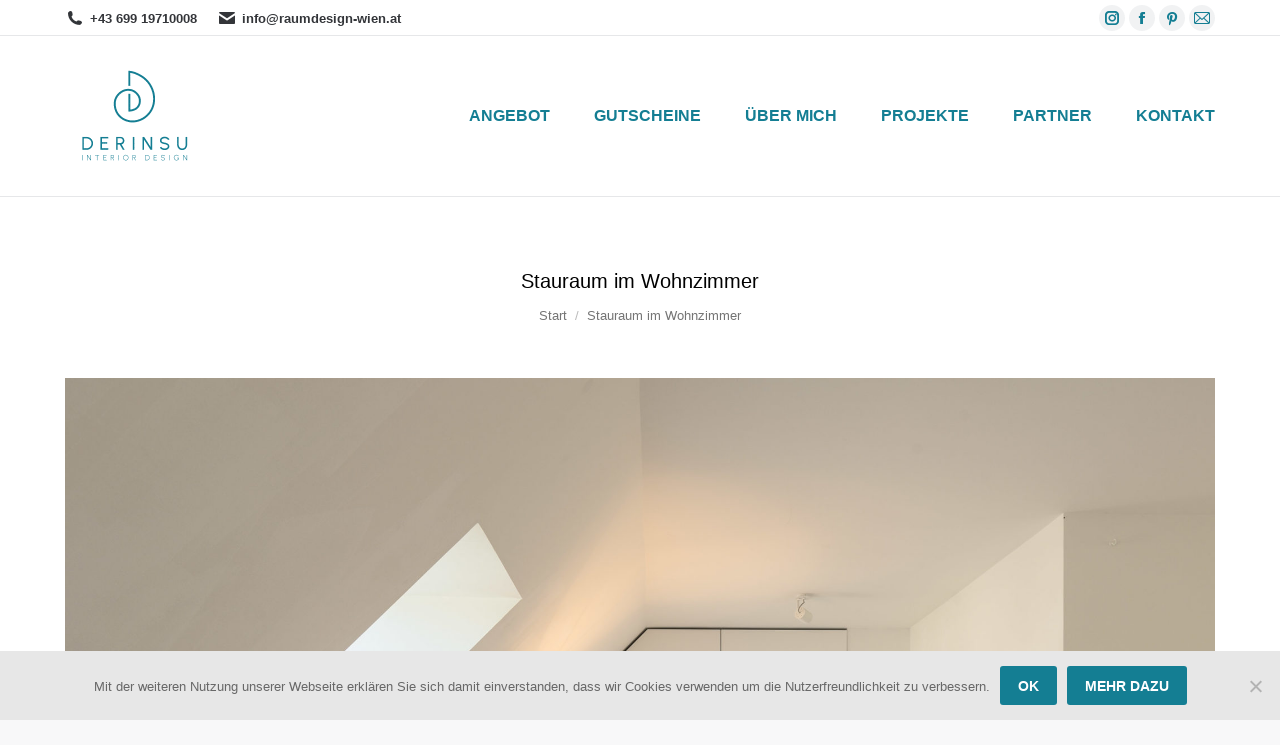

--- FILE ---
content_type: text/html; charset=UTF-8
request_url: https://raumdesign-wien.at/minimalismus-braucht-stauraum/m12_2562/
body_size: 15804
content:
<!DOCTYPE html>
<!--[if !(IE 6) | !(IE 7) | !(IE 8)  ]><!-->
<html lang="de" class="no-js">
<!--<![endif]-->
<head>
	<meta charset="UTF-8" />
				<meta name="viewport" content="width=device-width, initial-scale=1, maximum-scale=1, user-scalable=0"/>
			<meta name="theme-color" content="#147e93"/>	<link rel="profile" href="https://gmpg.org/xfn/11" />
	<!-- Facebook Pixel Code -->
<script>
!function(f,b,e,v,n,t,s)
{if(f.fbq)return;n=f.fbq=function(){n.callMethod?
n.callMethod.apply(n,arguments):n.queue.push(arguments)};
if(!f._fbq)f._fbq=n;n.push=n;n.loaded=!0;n.version='2.0';
n.queue=[];t=b.createElement(e);t.async=!0;
t.src=v;s=b.getElementsByTagName(e)[0];
s.parentNode.insertBefore(t,s)}(window,document,'script',
'https://connect.facebook.net/en_US/fbevents.js');
 fbq('init', '2001610000087097'); 
fbq('track', 'PageView');
</script>
<noscript>
 <img height="1" width="1" 
src="https://www.facebook.com/tr?id=2001610000087097&ev=PageView
&noscript=1"/>
</noscript>
<!-- End Facebook Pixel Code --><meta name='robots' content='index, follow, max-image-preview:large, max-snippet:-1, max-video-preview:-1' />

	<!-- This site is optimized with the Yoast SEO plugin v26.7 - https://yoast.com/wordpress/plugins/seo/ -->
	<title>Stauraum im Wohnzimmer - Raumdesign-Wien</title>
	<link rel="canonical" href="https://raumdesign-wien.at/minimalismus-braucht-stauraum/m12_2562/" />
	<meta property="og:locale" content="de_DE" />
	<meta property="og:type" content="article" />
	<meta property="og:title" content="Stauraum im Wohnzimmer - Raumdesign-Wien" />
	<meta property="og:description" content="Stauraum im Wohnzimmer" />
	<meta property="og:url" content="https://raumdesign-wien.at/minimalismus-braucht-stauraum/m12_2562/" />
	<meta property="og:site_name" content="Raumdesign-Wien" />
	<meta property="article:modified_time" content="2021-03-08T13:24:59+00:00" />
	<meta property="og:image" content="https://raumdesign-wien.at/minimalismus-braucht-stauraum/m12_2562" />
	<meta property="og:image:width" content="2048" />
	<meta property="og:image:height" content="1583" />
	<meta property="og:image:type" content="image/jpeg" />
	<meta name="twitter:card" content="summary_large_image" />
	<script type="application/ld+json" class="yoast-schema-graph">{"@context":"https://schema.org","@graph":[{"@type":"WebPage","@id":"https://raumdesign-wien.at/minimalismus-braucht-stauraum/m12_2562/","url":"https://raumdesign-wien.at/minimalismus-braucht-stauraum/m12_2562/","name":"Stauraum im Wohnzimmer - Raumdesign-Wien","isPartOf":{"@id":"https://raumdesign-wien.at/#website"},"primaryImageOfPage":{"@id":"https://raumdesign-wien.at/minimalismus-braucht-stauraum/m12_2562/#primaryimage"},"image":{"@id":"https://raumdesign-wien.at/minimalismus-braucht-stauraum/m12_2562/#primaryimage"},"thumbnailUrl":"https://raumdesign-wien.at/wp-content/uploads/2021/03/M12_2562.jpg","datePublished":"2021-03-08T13:24:08+00:00","dateModified":"2021-03-08T13:24:59+00:00","breadcrumb":{"@id":"https://raumdesign-wien.at/minimalismus-braucht-stauraum/m12_2562/#breadcrumb"},"inLanguage":"de","potentialAction":[{"@type":"ReadAction","target":["https://raumdesign-wien.at/minimalismus-braucht-stauraum/m12_2562/"]}]},{"@type":"ImageObject","inLanguage":"de","@id":"https://raumdesign-wien.at/minimalismus-braucht-stauraum/m12_2562/#primaryimage","url":"https://raumdesign-wien.at/wp-content/uploads/2021/03/M12_2562.jpg","contentUrl":"https://raumdesign-wien.at/wp-content/uploads/2021/03/M12_2562.jpg","width":2048,"height":1583,"caption":"Stauraum im Wohnzimmer"},{"@type":"BreadcrumbList","@id":"https://raumdesign-wien.at/minimalismus-braucht-stauraum/m12_2562/#breadcrumb","itemListElement":[{"@type":"ListItem","position":1,"name":"Home","item":"https://raumdesign-wien.at/"},{"@type":"ListItem","position":2,"name":"Minimalismus braucht Stauraum","item":"https://raumdesign-wien.at/minimalismus-braucht-stauraum/"},{"@type":"ListItem","position":3,"name":"Stauraum im Wohnzimmer"}]},{"@type":"WebSite","@id":"https://raumdesign-wien.at/#website","url":"https://raumdesign-wien.at/","name":"Raumdesign-Wien","description":"Räume zum Wohlfühlen!","publisher":{"@id":"https://raumdesign-wien.at/#/schema/person/f394664796eef3caa19e0db4c74e3d52"},"potentialAction":[{"@type":"SearchAction","target":{"@type":"EntryPoint","urlTemplate":"https://raumdesign-wien.at/?s={search_term_string}"},"query-input":{"@type":"PropertyValueSpecification","valueRequired":true,"valueName":"search_term_string"}}],"inLanguage":"de"},{"@type":["Person","Organization"],"@id":"https://raumdesign-wien.at/#/schema/person/f394664796eef3caa19e0db4c74e3d52","name":"Aylin Derinsu","image":{"@type":"ImageObject","inLanguage":"de","@id":"https://raumdesign-wien.at/#/schema/person/image/","url":"https://raumdesign-wien.at/wp-content/uploads/2021/03/M12_2562.jpg","contentUrl":"https://raumdesign-wien.at/wp-content/uploads/2021/03/M12_2562.jpg","width":2048,"height":1583,"caption":"Aylin Derinsu"},"logo":{"@id":"https://raumdesign-wien.at/#/schema/person/image/"},"sameAs":["https://raumdesign-wien.at"]}]}</script>
	<!-- / Yoast SEO plugin. -->


<link rel="alternate" type="application/rss+xml" title="Raumdesign-Wien &raquo; Feed" href="https://raumdesign-wien.at/feed/" />
<link rel="alternate" type="application/rss+xml" title="Raumdesign-Wien &raquo; Kommentar-Feed" href="https://raumdesign-wien.at/comments/feed/" />
<link rel="alternate" type="application/rss+xml" title="Raumdesign-Wien &raquo; Stauraum im Wohnzimmer-Kommentar-Feed" href="https://raumdesign-wien.at/minimalismus-braucht-stauraum/m12_2562/feed/" />
<link rel="alternate" title="oEmbed (JSON)" type="application/json+oembed" href="https://raumdesign-wien.at/wp-json/oembed/1.0/embed?url=https%3A%2F%2Fraumdesign-wien.at%2Fminimalismus-braucht-stauraum%2Fm12_2562%2F" />
<link rel="alternate" title="oEmbed (XML)" type="text/xml+oembed" href="https://raumdesign-wien.at/wp-json/oembed/1.0/embed?url=https%3A%2F%2Fraumdesign-wien.at%2Fminimalismus-braucht-stauraum%2Fm12_2562%2F&#038;format=xml" />
<style id='wp-img-auto-sizes-contain-inline-css' type='text/css'>
img:is([sizes=auto i],[sizes^="auto," i]){contain-intrinsic-size:3000px 1500px}
/*# sourceURL=wp-img-auto-sizes-contain-inline-css */
</style>
<link rel='stylesheet' id='style-css' href='https://raumdesign-wien.at/wp-content/themes/dt-the7-child/style.css?ver=14.0.2' type='text/css' media='all' />
<link rel='stylesheet' id='the7-css-vars-css' href='https://raumdesign-wien.at/wp-content/uploads/the7-css/css-vars.css?ver=17950d6feccc' type='text/css' media='all' />
<link rel='stylesheet' id='dt-custom-css' href='https://raumdesign-wien.at/wp-content/uploads/the7-css/custom.css?ver=17950d6feccc' type='text/css' media='all' />
<style id='dummy-handle-inline-css' type='text/css'>

@font-face {
    font-family: 'UrbanistBold';
    src: url('fonts/Urbanist-Bold.woff') format('woff'),
    src: url('fonts/Urbanist-Bold.woff2') format('woff2');
}

@font-face {
    font-family: 'UrbanistMedium';
    src: url('fonts/Urbanist-Medium.woff') format('woff'),
    src: url('fonts/Urbanist-Medium.woff2') format('woff2');
}

@font-face {
    font-family: 'BrandonGrotesqueLight';
    src: url('fonts/BrandonGrotesqueLight.woff') format('woff'),
    src: url('fonts/BrandonGrotesqueLight.woff2') format('woff2');
}

@font-face {
    font-family: 'BrandonGrotesqueMedium';
    src: url('fonts/BrandonGrotesqueMedium.woff') format('woff'),
    src: url('fonts/BrandonGrotesqueMedium.woff2') format('woff2');
}

* {
    font-family: 'BrandonGrotesqueLight', Arial, sans-serif;
}

h1, h2 {
    font-family: 'UrbanistBold', Arial, sans-serif;
}

h3, h4 {
    font-family: 'UrbanistMedium', Arial, sans-serif;
}
/*# sourceURL=dummy-handle-inline-css */
</style>
<link rel='stylesheet' id='cf7ic_style-css' href='https://raumdesign-wien.at/wp-content/plugins/contact-form-7-image-captcha/css/cf7ic-style.css?ver=3.3.7' type='text/css' media='all' />
<style id='wp-emoji-styles-inline-css' type='text/css'>

	img.wp-smiley, img.emoji {
		display: inline !important;
		border: none !important;
		box-shadow: none !important;
		height: 1em !important;
		width: 1em !important;
		margin: 0 0.07em !important;
		vertical-align: -0.1em !important;
		background: none !important;
		padding: 0 !important;
	}
/*# sourceURL=wp-emoji-styles-inline-css */
</style>
<link rel='stylesheet' id='wp-block-library-css' href='https://raumdesign-wien.at/wp-includes/css/dist/block-library/style.min.css?ver=c1e67d5991adfa50371988ba4f44e628' type='text/css' media='all' />
<style id='global-styles-inline-css' type='text/css'>
:root{--wp--preset--aspect-ratio--square: 1;--wp--preset--aspect-ratio--4-3: 4/3;--wp--preset--aspect-ratio--3-4: 3/4;--wp--preset--aspect-ratio--3-2: 3/2;--wp--preset--aspect-ratio--2-3: 2/3;--wp--preset--aspect-ratio--16-9: 16/9;--wp--preset--aspect-ratio--9-16: 9/16;--wp--preset--color--black: #000000;--wp--preset--color--cyan-bluish-gray: #abb8c3;--wp--preset--color--white: #FFF;--wp--preset--color--pale-pink: #f78da7;--wp--preset--color--vivid-red: #cf2e2e;--wp--preset--color--luminous-vivid-orange: #ff6900;--wp--preset--color--luminous-vivid-amber: #fcb900;--wp--preset--color--light-green-cyan: #7bdcb5;--wp--preset--color--vivid-green-cyan: #00d084;--wp--preset--color--pale-cyan-blue: #8ed1fc;--wp--preset--color--vivid-cyan-blue: #0693e3;--wp--preset--color--vivid-purple: #9b51e0;--wp--preset--color--accent: #147e93;--wp--preset--color--dark-gray: #111;--wp--preset--color--light-gray: #767676;--wp--preset--gradient--vivid-cyan-blue-to-vivid-purple: linear-gradient(135deg,rgb(6,147,227) 0%,rgb(155,81,224) 100%);--wp--preset--gradient--light-green-cyan-to-vivid-green-cyan: linear-gradient(135deg,rgb(122,220,180) 0%,rgb(0,208,130) 100%);--wp--preset--gradient--luminous-vivid-amber-to-luminous-vivid-orange: linear-gradient(135deg,rgb(252,185,0) 0%,rgb(255,105,0) 100%);--wp--preset--gradient--luminous-vivid-orange-to-vivid-red: linear-gradient(135deg,rgb(255,105,0) 0%,rgb(207,46,46) 100%);--wp--preset--gradient--very-light-gray-to-cyan-bluish-gray: linear-gradient(135deg,rgb(238,238,238) 0%,rgb(169,184,195) 100%);--wp--preset--gradient--cool-to-warm-spectrum: linear-gradient(135deg,rgb(74,234,220) 0%,rgb(151,120,209) 20%,rgb(207,42,186) 40%,rgb(238,44,130) 60%,rgb(251,105,98) 80%,rgb(254,248,76) 100%);--wp--preset--gradient--blush-light-purple: linear-gradient(135deg,rgb(255,206,236) 0%,rgb(152,150,240) 100%);--wp--preset--gradient--blush-bordeaux: linear-gradient(135deg,rgb(254,205,165) 0%,rgb(254,45,45) 50%,rgb(107,0,62) 100%);--wp--preset--gradient--luminous-dusk: linear-gradient(135deg,rgb(255,203,112) 0%,rgb(199,81,192) 50%,rgb(65,88,208) 100%);--wp--preset--gradient--pale-ocean: linear-gradient(135deg,rgb(255,245,203) 0%,rgb(182,227,212) 50%,rgb(51,167,181) 100%);--wp--preset--gradient--electric-grass: linear-gradient(135deg,rgb(202,248,128) 0%,rgb(113,206,126) 100%);--wp--preset--gradient--midnight: linear-gradient(135deg,rgb(2,3,129) 0%,rgb(40,116,252) 100%);--wp--preset--font-size--small: 13px;--wp--preset--font-size--medium: 20px;--wp--preset--font-size--large: 36px;--wp--preset--font-size--x-large: 42px;--wp--preset--spacing--20: 0.44rem;--wp--preset--spacing--30: 0.67rem;--wp--preset--spacing--40: 1rem;--wp--preset--spacing--50: 1.5rem;--wp--preset--spacing--60: 2.25rem;--wp--preset--spacing--70: 3.38rem;--wp--preset--spacing--80: 5.06rem;--wp--preset--shadow--natural: 6px 6px 9px rgba(0, 0, 0, 0.2);--wp--preset--shadow--deep: 12px 12px 50px rgba(0, 0, 0, 0.4);--wp--preset--shadow--sharp: 6px 6px 0px rgba(0, 0, 0, 0.2);--wp--preset--shadow--outlined: 6px 6px 0px -3px rgb(255, 255, 255), 6px 6px rgb(0, 0, 0);--wp--preset--shadow--crisp: 6px 6px 0px rgb(0, 0, 0);}:where(.is-layout-flex){gap: 0.5em;}:where(.is-layout-grid){gap: 0.5em;}body .is-layout-flex{display: flex;}.is-layout-flex{flex-wrap: wrap;align-items: center;}.is-layout-flex > :is(*, div){margin: 0;}body .is-layout-grid{display: grid;}.is-layout-grid > :is(*, div){margin: 0;}:where(.wp-block-columns.is-layout-flex){gap: 2em;}:where(.wp-block-columns.is-layout-grid){gap: 2em;}:where(.wp-block-post-template.is-layout-flex){gap: 1.25em;}:where(.wp-block-post-template.is-layout-grid){gap: 1.25em;}.has-black-color{color: var(--wp--preset--color--black) !important;}.has-cyan-bluish-gray-color{color: var(--wp--preset--color--cyan-bluish-gray) !important;}.has-white-color{color: var(--wp--preset--color--white) !important;}.has-pale-pink-color{color: var(--wp--preset--color--pale-pink) !important;}.has-vivid-red-color{color: var(--wp--preset--color--vivid-red) !important;}.has-luminous-vivid-orange-color{color: var(--wp--preset--color--luminous-vivid-orange) !important;}.has-luminous-vivid-amber-color{color: var(--wp--preset--color--luminous-vivid-amber) !important;}.has-light-green-cyan-color{color: var(--wp--preset--color--light-green-cyan) !important;}.has-vivid-green-cyan-color{color: var(--wp--preset--color--vivid-green-cyan) !important;}.has-pale-cyan-blue-color{color: var(--wp--preset--color--pale-cyan-blue) !important;}.has-vivid-cyan-blue-color{color: var(--wp--preset--color--vivid-cyan-blue) !important;}.has-vivid-purple-color{color: var(--wp--preset--color--vivid-purple) !important;}.has-black-background-color{background-color: var(--wp--preset--color--black) !important;}.has-cyan-bluish-gray-background-color{background-color: var(--wp--preset--color--cyan-bluish-gray) !important;}.has-white-background-color{background-color: var(--wp--preset--color--white) !important;}.has-pale-pink-background-color{background-color: var(--wp--preset--color--pale-pink) !important;}.has-vivid-red-background-color{background-color: var(--wp--preset--color--vivid-red) !important;}.has-luminous-vivid-orange-background-color{background-color: var(--wp--preset--color--luminous-vivid-orange) !important;}.has-luminous-vivid-amber-background-color{background-color: var(--wp--preset--color--luminous-vivid-amber) !important;}.has-light-green-cyan-background-color{background-color: var(--wp--preset--color--light-green-cyan) !important;}.has-vivid-green-cyan-background-color{background-color: var(--wp--preset--color--vivid-green-cyan) !important;}.has-pale-cyan-blue-background-color{background-color: var(--wp--preset--color--pale-cyan-blue) !important;}.has-vivid-cyan-blue-background-color{background-color: var(--wp--preset--color--vivid-cyan-blue) !important;}.has-vivid-purple-background-color{background-color: var(--wp--preset--color--vivid-purple) !important;}.has-black-border-color{border-color: var(--wp--preset--color--black) !important;}.has-cyan-bluish-gray-border-color{border-color: var(--wp--preset--color--cyan-bluish-gray) !important;}.has-white-border-color{border-color: var(--wp--preset--color--white) !important;}.has-pale-pink-border-color{border-color: var(--wp--preset--color--pale-pink) !important;}.has-vivid-red-border-color{border-color: var(--wp--preset--color--vivid-red) !important;}.has-luminous-vivid-orange-border-color{border-color: var(--wp--preset--color--luminous-vivid-orange) !important;}.has-luminous-vivid-amber-border-color{border-color: var(--wp--preset--color--luminous-vivid-amber) !important;}.has-light-green-cyan-border-color{border-color: var(--wp--preset--color--light-green-cyan) !important;}.has-vivid-green-cyan-border-color{border-color: var(--wp--preset--color--vivid-green-cyan) !important;}.has-pale-cyan-blue-border-color{border-color: var(--wp--preset--color--pale-cyan-blue) !important;}.has-vivid-cyan-blue-border-color{border-color: var(--wp--preset--color--vivid-cyan-blue) !important;}.has-vivid-purple-border-color{border-color: var(--wp--preset--color--vivid-purple) !important;}.has-vivid-cyan-blue-to-vivid-purple-gradient-background{background: var(--wp--preset--gradient--vivid-cyan-blue-to-vivid-purple) !important;}.has-light-green-cyan-to-vivid-green-cyan-gradient-background{background: var(--wp--preset--gradient--light-green-cyan-to-vivid-green-cyan) !important;}.has-luminous-vivid-amber-to-luminous-vivid-orange-gradient-background{background: var(--wp--preset--gradient--luminous-vivid-amber-to-luminous-vivid-orange) !important;}.has-luminous-vivid-orange-to-vivid-red-gradient-background{background: var(--wp--preset--gradient--luminous-vivid-orange-to-vivid-red) !important;}.has-very-light-gray-to-cyan-bluish-gray-gradient-background{background: var(--wp--preset--gradient--very-light-gray-to-cyan-bluish-gray) !important;}.has-cool-to-warm-spectrum-gradient-background{background: var(--wp--preset--gradient--cool-to-warm-spectrum) !important;}.has-blush-light-purple-gradient-background{background: var(--wp--preset--gradient--blush-light-purple) !important;}.has-blush-bordeaux-gradient-background{background: var(--wp--preset--gradient--blush-bordeaux) !important;}.has-luminous-dusk-gradient-background{background: var(--wp--preset--gradient--luminous-dusk) !important;}.has-pale-ocean-gradient-background{background: var(--wp--preset--gradient--pale-ocean) !important;}.has-electric-grass-gradient-background{background: var(--wp--preset--gradient--electric-grass) !important;}.has-midnight-gradient-background{background: var(--wp--preset--gradient--midnight) !important;}.has-small-font-size{font-size: var(--wp--preset--font-size--small) !important;}.has-medium-font-size{font-size: var(--wp--preset--font-size--medium) !important;}.has-large-font-size{font-size: var(--wp--preset--font-size--large) !important;}.has-x-large-font-size{font-size: var(--wp--preset--font-size--x-large) !important;}
/*# sourceURL=global-styles-inline-css */
</style>

<style id='classic-theme-styles-inline-css' type='text/css'>
/*! This file is auto-generated */
.wp-block-button__link{color:#fff;background-color:#32373c;border-radius:9999px;box-shadow:none;text-decoration:none;padding:calc(.667em + 2px) calc(1.333em + 2px);font-size:1.125em}.wp-block-file__button{background:#32373c;color:#fff;text-decoration:none}
/*# sourceURL=/wp-includes/css/classic-themes.min.css */
</style>
<link rel='stylesheet' id='cookie-notice-front-css' href='https://raumdesign-wien.at/wp-content/plugins/cookie-notice/css/front.min.css?ver=2.5.11' type='text/css' media='all' />
<link rel='stylesheet' id='the7-font-css' href='https://raumdesign-wien.at/wp-content/themes/dt-the7/fonts/icomoon-the7-font/icomoon-the7-font.min.css?ver=14.0.2' type='text/css' media='all' />
<link rel='stylesheet' id='the7-awesome-fonts-css' href='https://raumdesign-wien.at/wp-content/themes/dt-the7/fonts/FontAwesome/css/all.min.css?ver=14.0.2' type='text/css' media='all' />
<link rel='stylesheet' id='the7-awesome-fonts-back-css' href='https://raumdesign-wien.at/wp-content/themes/dt-the7/fonts/FontAwesome/back-compat.min.css?ver=14.0.2' type='text/css' media='all' />
<link rel='stylesheet' id='the7-Defaults-css' href='https://raumdesign-wien.at/wp-content/uploads/smile_fonts/Defaults/Defaults.css?ver=c1e67d5991adfa50371988ba4f44e628' type='text/css' media='all' />
<link rel='stylesheet' id='the7-icomoon-material-24x24-css' href='https://raumdesign-wien.at/wp-content/uploads/smile_fonts/icomoon-material-24x24/icomoon-material-24x24.css?ver=c1e67d5991adfa50371988ba4f44e628' type='text/css' media='all' />
<link rel='stylesheet' id='the7-icomoon-free-social-contact-16x16-css' href='https://raumdesign-wien.at/wp-content/uploads/smile_fonts/icomoon-free-social-contact-16x16/icomoon-free-social-contact-16x16.css?ver=c1e67d5991adfa50371988ba4f44e628' type='text/css' media='all' />
<link rel='stylesheet' id='dt-web-fonts-css' data-borlabs-font-blocker-href='//raumdesign-wien.at/wp-content/uploads/omgf/dt-web-fonts/dt-web-fonts.css?ver=1661341061' type='text/css' media='all' />
<link rel='stylesheet' id='dt-main-css' href='https://raumdesign-wien.at/wp-content/themes/dt-the7/css/main.min.css?ver=14.0.2' type='text/css' media='all' />
<style id='dt-main-inline-css' type='text/css'>
body #load {
  display: block;
  height: 100%;
  overflow: hidden;
  position: fixed;
  width: 100%;
  z-index: 9901;
  opacity: 1;
  visibility: visible;
  transition: all .35s ease-out;
}
.load-wrap {
  width: 100%;
  height: 100%;
  background-position: center center;
  background-repeat: no-repeat;
  text-align: center;
  display: -ms-flexbox;
  display: -ms-flex;
  display: flex;
  -ms-align-items: center;
  -ms-flex-align: center;
  align-items: center;
  -ms-flex-flow: column wrap;
  flex-flow: column wrap;
  -ms-flex-pack: center;
  -ms-justify-content: center;
  justify-content: center;
}
.load-wrap > svg {
  position: absolute;
  top: 50%;
  left: 50%;
  transform: translate(-50%,-50%);
}
#load {
  background: var(--the7-elementor-beautiful-loading-bg,#ffffff);
  --the7-beautiful-spinner-color2: var(--the7-beautiful-spinner-color,#147e93);
}

/*# sourceURL=dt-main-inline-css */
</style>
<link rel='stylesheet' id='the7-custom-scrollbar-css' href='https://raumdesign-wien.at/wp-content/themes/dt-the7/lib/custom-scrollbar/custom-scrollbar.min.css?ver=14.0.2' type='text/css' media='all' />
<link rel='stylesheet' id='the7-wpbakery-css' href='https://raumdesign-wien.at/wp-content/themes/dt-the7/css/wpbakery.min.css?ver=14.0.2' type='text/css' media='all' />
<link rel='stylesheet' id='the7-core-css' href='https://raumdesign-wien.at/wp-content/plugins/dt-the7-core/assets/css/post-type.min.css?ver=2.7.12' type='text/css' media='all' />
<link rel='stylesheet' id='dt-media-css' href='https://raumdesign-wien.at/wp-content/uploads/the7-css/media.css?ver=17950d6feccc' type='text/css' media='all' />
<link rel='stylesheet' id='the7-mega-menu-css' href='https://raumdesign-wien.at/wp-content/uploads/the7-css/mega-menu.css?ver=17950d6feccc' type='text/css' media='all' />
<link rel='stylesheet' id='the7-elements-albums-portfolio-css' href='https://raumdesign-wien.at/wp-content/uploads/the7-css/the7-elements-albums-portfolio.css?ver=17950d6feccc' type='text/css' media='all' />
<link rel='stylesheet' id='the7-elements-css' href='https://raumdesign-wien.at/wp-content/uploads/the7-css/post-type-dynamic.css?ver=17950d6feccc' type='text/css' media='all' />
<link rel='stylesheet' id='cp-animate-sign-css' href='https://raumdesign-wien.at/wp-content/plugins/convertplug/modules/assets/css/minified-animation/sign.min.css?ver=3.6.2' type='text/css' media='all' />
<link rel='stylesheet' id='cp-animate-bounce-css' href='https://raumdesign-wien.at/wp-content/plugins/convertplug/modules/assets/css/minified-animation/bounce.min.css?ver=3.6.2' type='text/css' media='all' />
<link rel='stylesheet' id='convert-plus-module-main-style-css' href='https://raumdesign-wien.at/wp-content/plugins/convertplug/modules/assets/css/cp-module-main.css?ver=3.6.2' type='text/css' media='all' />
<link rel='stylesheet' id='convert-plus-modal-style-css' href='https://raumdesign-wien.at/wp-content/plugins/convertplug/modules/modal/assets/css/modal.min.css?ver=3.6.2' type='text/css' media='all' />
<link rel='stylesheet' id='wpgdprc-front-css-css' href='https://raumdesign-wien.at/wp-content/plugins/wp-gdpr-compliance/Assets/css/front.css?ver=1706571873' type='text/css' media='all' />
<style id='wpgdprc-front-css-inline-css' type='text/css'>
:root{--wp-gdpr--bar--background-color: #000000;--wp-gdpr--bar--color: #ffffff;--wp-gdpr--button--background-color: #000000;--wp-gdpr--button--background-color--darken: #000000;--wp-gdpr--button--color: #ffffff;}
/*# sourceURL=wpgdprc-front-css-inline-css */
</style>
<script src="https://raumdesign-wien.at/wp-includes/js/jquery/jquery.min.js?ver=3.7.1" id="jquery-core-js"></script>
<script src="https://raumdesign-wien.at/wp-includes/js/jquery/jquery-migrate.min.js?ver=3.4.1" id="jquery-migrate-js"></script>
<script id="dt-above-fold-js-extra">
var dtLocal = {"themeUrl":"https://raumdesign-wien.at/wp-content/themes/dt-the7","passText":"Um diesen gesch\u00fctzten Eintrag anzusehen, geben Sie bitte das Passwort ein:","moreButtonText":{"loading":"Lade...","loadMore":"Mehr laden"},"postID":"1448","ajaxurl":"https://raumdesign-wien.at/wp-admin/admin-ajax.php","REST":{"baseUrl":"https://raumdesign-wien.at/wp-json/the7/v1","endpoints":{"sendMail":"/send-mail"}},"contactMessages":{"required":"Ein oder mehrere Daten sind Fehlerhaft. Bitte \u00fcberpr\u00fcfe die Felder!","terms":"Please accept the privacy policy.","fillTheCaptchaError":"Please, fill the captcha."},"captchaSiteKey":"","ajaxNonce":"b9bb901bc6","pageData":"","themeSettings":{"smoothScroll":"off","lazyLoading":false,"desktopHeader":{"height":100},"ToggleCaptionEnabled":"disabled","ToggleCaption":"Navigation","floatingHeader":{"showAfter":100,"showMenu":true,"height":66,"logo":{"showLogo":true,"html":"\u003Cimg class=\" preload-me\" src=\"https://raumdesign-wien.at/wp-content/uploads/2024/10/Logo_Derinsu-Design_RGB_V3-2-4_140x140.png\" srcset=\"https://raumdesign-wien.at/wp-content/uploads/2024/10/Logo_Derinsu-Design_RGB_V3-2-4_140x140.png 140w, https://raumdesign-wien.at/wp-content/uploads/2024/10/Logo_Derinsu-Design_RGB_V3-2-4_140x140.png 140w\" width=\"140\" height=\"140\"   sizes=\"140px\" alt=\"Raumdesign-Wien\" /\u003E","url":"https://raumdesign-wien.at/"}},"topLine":{"floatingTopLine":{"logo":{"showLogo":false,"html":""}}},"mobileHeader":{"firstSwitchPoint":990,"secondSwitchPoint":500,"firstSwitchPointHeight":66,"secondSwitchPointHeight":66,"mobileToggleCaptionEnabled":"disabled","mobileToggleCaption":"Menu"},"stickyMobileHeaderFirstSwitch":{"logo":{"html":"\u003Cimg class=\" preload-me\" src=\"https://raumdesign-wien.at/wp-content/uploads/2024/10/Logo_Derinsu-Design_RGB_V3-2-4_140x140.png\" srcset=\"https://raumdesign-wien.at/wp-content/uploads/2024/10/Logo_Derinsu-Design_RGB_V3-2-4_140x140.png 140w, https://raumdesign-wien.at/wp-content/uploads/2024/10/Logo_Derinsu-Design_RGB_V3-2-4_140x140.png 140w\" width=\"140\" height=\"140\"   sizes=\"140px\" alt=\"Raumdesign-Wien\" /\u003E"}},"stickyMobileHeaderSecondSwitch":{"logo":{"html":"\u003Cimg class=\" preload-me\" src=\"https://raumdesign-wien.at/wp-content/uploads/2024/10/Logo_Derinsu-Design_RGB_V3-2-4_140x140.png\" srcset=\"https://raumdesign-wien.at/wp-content/uploads/2024/10/Logo_Derinsu-Design_RGB_V3-2-4_140x140.png 140w, https://raumdesign-wien.at/wp-content/uploads/2024/10/Logo_Derinsu-Design_RGB_V3-2-4_140x140.png 140w\" width=\"140\" height=\"140\"   sizes=\"140px\" alt=\"Raumdesign-Wien\" /\u003E"}},"sidebar":{"switchPoint":990},"boxedWidth":"1280px"},"VCMobileScreenWidth":"768"};
var dtShare = {"shareButtonText":{"facebook":"Facebook","twitter":"Share on X","pinterest":"Pin it","linkedin":"Linkedin","whatsapp":"Share on Whatsapp"},"overlayOpacity":"85"};
//# sourceURL=dt-above-fold-js-extra
</script>
<script src="https://raumdesign-wien.at/wp-content/themes/dt-the7/js/above-the-fold.min.js?ver=14.0.2" id="dt-above-fold-js"></script>
<script id="wpgdprc-front-js-js-extra">
var wpgdprcFront = {"ajaxUrl":"https://raumdesign-wien.at/wp-admin/admin-ajax.php","ajaxNonce":"7923ffafba","ajaxArg":"security","pluginPrefix":"wpgdprc","blogId":"1","isMultiSite":"","locale":"de_DE","showSignUpModal":"","showFormModal":"","cookieName":"wpgdprc-consent","consentVersion":"","path":"/","prefix":"wpgdprc"};
//# sourceURL=wpgdprc-front-js-js-extra
</script>
<script src="https://raumdesign-wien.at/wp-content/plugins/wp-gdpr-compliance/Assets/js/front.min.js?ver=1706571873" id="wpgdprc-front-js-js"></script>
<script></script><link rel="https://api.w.org/" href="https://raumdesign-wien.at/wp-json/" /><link rel="alternate" title="JSON" type="application/json" href="https://raumdesign-wien.at/wp-json/wp/v2/media/1448" /><link rel="EditURI" type="application/rsd+xml" title="RSD" href="https://raumdesign-wien.at/xmlrpc.php?rsd" />

<link rel='shortlink' href='https://raumdesign-wien.at/?p=1448' />
<style>.recentcomments a{display:inline !important;padding:0 !important;margin:0 !important;}</style><meta name="generator" content="Powered by WPBakery Page Builder - drag and drop page builder for WordPress."/>
<meta name="generator" content="Powered by Slider Revolution 6.7.38 - responsive, Mobile-Friendly Slider Plugin for WordPress with comfortable drag and drop interface." />
<script type="text/javascript" id="the7-loader-script">
document.addEventListener("DOMContentLoaded", function(event) {
	var load = document.getElementById("load");
	if(!load.classList.contains('loader-removed')){
		var removeLoading = setTimeout(function() {
			load.className += " loader-removed";
		}, 300);
	}
});
</script>
		<link rel="icon" href="https://raumdesign-wien.at/wp-content/uploads/2024/10/Logo_Derinsu-Design_RGB_V3-1-4_16x16.png" type="image/png" sizes="16x16"/><link rel="icon" href="https://raumdesign-wien.at/wp-content/uploads/2024/10/Logo_Derinsu-Design_RGB_V3-1-4_32x32.png" type="image/png" sizes="32x32"/><link rel="apple-touch-icon" href="https://raumdesign-wien.at/wp-content/uploads/2024/10/Logo_Derinsu-Design_RGB_V3-1-4_60x60.png"><link rel="apple-touch-icon" sizes="76x76" href="https://raumdesign-wien.at/wp-content/uploads/2024/10/Logo_Derinsu-Design_RGB_V3-1-4_76x76.png"><link rel="apple-touch-icon" sizes="120x120" href="https://raumdesign-wien.at/wp-content/uploads/2024/10/Logo_Derinsu-Design_RGB_V3-1-4_120x120.png"><link rel="apple-touch-icon" sizes="152x152" href="https://raumdesign-wien.at/wp-content/uploads/2024/10/Logo_Derinsu-Design_RGB_V3-1-4_152x152.png"><script data-jetpack-boost="ignore">function setREVStartSize(e){
			//window.requestAnimationFrame(function() {
				window.RSIW = window.RSIW===undefined ? window.innerWidth : window.RSIW;
				window.RSIH = window.RSIH===undefined ? window.innerHeight : window.RSIH;
				try {
					var pw = document.getElementById(e.c).parentNode.offsetWidth,
						newh;
					pw = pw===0 || isNaN(pw) || (e.l=="fullwidth" || e.layout=="fullwidth") ? window.RSIW : pw;
					e.tabw = e.tabw===undefined ? 0 : parseInt(e.tabw);
					e.thumbw = e.thumbw===undefined ? 0 : parseInt(e.thumbw);
					e.tabh = e.tabh===undefined ? 0 : parseInt(e.tabh);
					e.thumbh = e.thumbh===undefined ? 0 : parseInt(e.thumbh);
					e.tabhide = e.tabhide===undefined ? 0 : parseInt(e.tabhide);
					e.thumbhide = e.thumbhide===undefined ? 0 : parseInt(e.thumbhide);
					e.mh = e.mh===undefined || e.mh=="" || e.mh==="auto" ? 0 : parseInt(e.mh,0);
					if(e.layout==="fullscreen" || e.l==="fullscreen")
						newh = Math.max(e.mh,window.RSIH);
					else{
						e.gw = Array.isArray(e.gw) ? e.gw : [e.gw];
						for (var i in e.rl) if (e.gw[i]===undefined || e.gw[i]===0) e.gw[i] = e.gw[i-1];
						e.gh = e.el===undefined || e.el==="" || (Array.isArray(e.el) && e.el.length==0)? e.gh : e.el;
						e.gh = Array.isArray(e.gh) ? e.gh : [e.gh];
						for (var i in e.rl) if (e.gh[i]===undefined || e.gh[i]===0) e.gh[i] = e.gh[i-1];
											
						var nl = new Array(e.rl.length),
							ix = 0,
							sl;
						e.tabw = e.tabhide>=pw ? 0 : e.tabw;
						e.thumbw = e.thumbhide>=pw ? 0 : e.thumbw;
						e.tabh = e.tabhide>=pw ? 0 : e.tabh;
						e.thumbh = e.thumbhide>=pw ? 0 : e.thumbh;
						for (var i in e.rl) nl[i] = e.rl[i]<window.RSIW ? 0 : e.rl[i];
						sl = nl[0];
						for (var i in nl) if (sl>nl[i] && nl[i]>0) { sl = nl[i]; ix=i;}
						var m = pw>(e.gw[ix]+e.tabw+e.thumbw) ? 1 : (pw-(e.tabw+e.thumbw)) / (e.gw[ix]);
						newh =  (e.gh[ix] * m) + (e.tabh + e.thumbh);
					}
					var el = document.getElementById(e.c);
					if (el!==null && el) el.style.height = newh+"px";
					el = document.getElementById(e.c+"_wrapper");
					if (el!==null && el) {
						el.style.height = newh+"px";
						el.style.display = "block";
					}
				} catch(e){
					console.log("Failure at Presize of Slider:" + e)
				}
			//});
		  };</script>
		<style id="wp-custom-css">
			.ifb-flip-box-section-content li a{
	color: white;
	
}		</style>
		<noscript><style> .wpb_animate_when_almost_visible { opacity: 1; }</style></noscript><style id='the7-custom-inline-css' type='text/css'>
.ifb-face.ifb-back * {
text-align: left;
}

.flip-box-wrap .ifb-back, .flip-box-wrap .ifb-front {
-webkit-transition: 1750ms !important;
transition: 1750ms !important;
}

.grecaptcha-badge {
    display: none;
}
</style>
<noscript><style id="rocket-lazyload-nojs-css">.rll-youtube-player, [data-lazy-src]{display:none !important;}</style></noscript><link rel='stylesheet' id='rs-plugin-settings-css' href='//raumdesign-wien.at/wp-content/plugins/revslider/sr6/assets/css/rs6.css?ver=6.7.38' type='text/css' media='all' />
<style id='rs-plugin-settings-inline-css' type='text/css'>
#rs-demo-id {}
/*# sourceURL=rs-plugin-settings-inline-css */
</style>
<meta name="generator" content="WP Rocket 3.18.2" data-wpr-features="wpr_lazyload_images wpr_desktop" /></head>
<body id="the7-body" class="attachment wp-singular attachment-template-default single single-attachment postid-1448 attachmentid-1448 attachment-jpeg wp-embed-responsive wp-theme-dt-the7 wp-child-theme-dt-the7-child cookies-not-set the7-core-ver-2.7.12 dt-responsive-on right-mobile-menu-close-icon ouside-menu-close-icon mobile-hamburger-close-bg-enable mobile-hamburger-close-bg-hover-enable  fade-medium-mobile-menu-close-icon fade-medium-menu-close-icon srcset-enabled btn-flat custom-btn-color custom-btn-hover-color phantom-fade phantom-line-decoration phantom-custom-logo-on floating-mobile-menu-icon top-header first-switch-logo-left first-switch-menu-right second-switch-logo-left second-switch-menu-right right-mobile-menu layzr-loading-on no-avatars popup-message-style the7-ver-14.0.2 dt-fa-compatibility wpb-js-composer js-comp-ver-8.7.2 vc_responsive">
<!-- The7 14.0.2 -->
<div data-rocket-location-hash="4c9645055ad6bbf631153f61b4fe6456" id="load" class="spinner-loader">
	<div data-rocket-location-hash="fc1ec903582e2b6046c8b83477752bd5" class="load-wrap"><style type="text/css">
    [class*="the7-spinner-animate-"]{
        animation: spinner-animation 1s cubic-bezier(1,1,1,1) infinite;
        x:46.5px;
        y:40px;
        width:7px;
        height:20px;
        fill:var(--the7-beautiful-spinner-color2);
        opacity: 0.2;
    }
    .the7-spinner-animate-2{
        animation-delay: 0.083s;
    }
    .the7-spinner-animate-3{
        animation-delay: 0.166s;
    }
    .the7-spinner-animate-4{
         animation-delay: 0.25s;
    }
    .the7-spinner-animate-5{
         animation-delay: 0.33s;
    }
    .the7-spinner-animate-6{
         animation-delay: 0.416s;
    }
    .the7-spinner-animate-7{
         animation-delay: 0.5s;
    }
    .the7-spinner-animate-8{
         animation-delay: 0.58s;
    }
    .the7-spinner-animate-9{
         animation-delay: 0.666s;
    }
    .the7-spinner-animate-10{
         animation-delay: 0.75s;
    }
    .the7-spinner-animate-11{
        animation-delay: 0.83s;
    }
    .the7-spinner-animate-12{
        animation-delay: 0.916s;
    }
    @keyframes spinner-animation{
        from {
            opacity: 1;
        }
        to{
            opacity: 0;
        }
    }
</style>
<svg width="75px" height="75px" xmlns="http://www.w3.org/2000/svg" viewBox="0 0 100 100" preserveAspectRatio="xMidYMid">
	<rect class="the7-spinner-animate-1" rx="5" ry="5" transform="rotate(0 50 50) translate(0 -30)"></rect>
	<rect class="the7-spinner-animate-2" rx="5" ry="5" transform="rotate(30 50 50) translate(0 -30)"></rect>
	<rect class="the7-spinner-animate-3" rx="5" ry="5" transform="rotate(60 50 50) translate(0 -30)"></rect>
	<rect class="the7-spinner-animate-4" rx="5" ry="5" transform="rotate(90 50 50) translate(0 -30)"></rect>
	<rect class="the7-spinner-animate-5" rx="5" ry="5" transform="rotate(120 50 50) translate(0 -30)"></rect>
	<rect class="the7-spinner-animate-6" rx="5" ry="5" transform="rotate(150 50 50) translate(0 -30)"></rect>
	<rect class="the7-spinner-animate-7" rx="5" ry="5" transform="rotate(180 50 50) translate(0 -30)"></rect>
	<rect class="the7-spinner-animate-8" rx="5" ry="5" transform="rotate(210 50 50) translate(0 -30)"></rect>
	<rect class="the7-spinner-animate-9" rx="5" ry="5" transform="rotate(240 50 50) translate(0 -30)"></rect>
	<rect class="the7-spinner-animate-10" rx="5" ry="5" transform="rotate(270 50 50) translate(0 -30)"></rect>
	<rect class="the7-spinner-animate-11" rx="5" ry="5" transform="rotate(300 50 50) translate(0 -30)"></rect>
	<rect class="the7-spinner-animate-12" rx="5" ry="5" transform="rotate(330 50 50) translate(0 -30)"></rect>
</svg></div>
</div>
<div id="page" >
	<a class="skip-link screen-reader-text" href="#content">Zum Inhalt springen</a>

<div class="masthead inline-header right widgets full-height line-decoration shadow-mobile-header-decoration small-mobile-menu-icon mobile-menu-icon-bg-on mobile-menu-icon-hover-bg-on dt-parent-menu-clickable show-sub-menu-on-hover" >

	<div data-rocket-location-hash="2f3fff6fa5e0f140c96546c2e4a7d73a" class="top-bar full-width-line">
	<div class="top-bar-bg" ></div>
	<div class="left-widgets mini-widgets"><span class="mini-contacts phone show-on-desktop in-top-bar-left in-menu-second-switch"><i class="fa-fw the7-mw-icon-phone-bold"></i>+43 699 19710008</span><span class="mini-contacts email show-on-desktop in-top-bar-left in-menu-second-switch"><i class="fa-fw the7-mw-icon-mail-bold"></i>info@raumdesign-wien.at</span></div><div class="right-widgets mini-widgets"><div class="soc-ico show-on-desktop in-top-bar-right in-menu-second-switch custom-bg disabled-border border-off hover-accent-bg hover-disabled-border  hover-border-off"><a title="Instagram page opens in new window" href="https://www.instagram.com/derinsu_design/" target="_blank" class="instagram"><span class="soc-font-icon"></span><span class="screen-reader-text">Instagram page opens in new window</span></a><a title="Facebook page opens in new window" href="https://www.facebook.com/RaumdesignWien/" target="_blank" class="facebook"><span class="soc-font-icon"></span><span class="screen-reader-text">Facebook page opens in new window</span></a><a title="Pinterest page opens in new window" href="https://www.pinterest.at/raumdesignwien/" target="_blank" class="pinterest"><span class="soc-font-icon"></span><span class="screen-reader-text">Pinterest page opens in new window</span></a><a title="E-Mail page opens in new window" href="https://raumdesign-wien.at/newsletter/" target="_blank" class="mail"><span class="soc-font-icon"></span><span class="screen-reader-text">E-Mail page opens in new window</span></a></div></div></div>

	<header data-rocket-location-hash="23fa13b45ac73272d8ee7c1585217a21" class="header-bar" role="banner">

		<div class="branding">
	<div id="site-title" class="assistive-text">Raumdesign-Wien</div>
	<div id="site-description" class="assistive-text">Räume zum Wohlfühlen!</div>
	<a class="" href="https://raumdesign-wien.at/"><img class=" preload-me" src="data:image/svg+xml,%3Csvg%20xmlns='http://www.w3.org/2000/svg'%20viewBox='0%200%20140%20140'%3E%3C/svg%3E" data-lazy-srcset="https://raumdesign-wien.at/wp-content/uploads/2024/10/Logo_Derinsu-Design_RGB_V3-2-4_140x140.png 140w, https://raumdesign-wien.at/wp-content/uploads/2024/10/Logo_Derinsu-Design_RGB_V3-2-4_140x140.png 140w" width="140" height="140"   data-lazy-sizes="140px" alt="Raumdesign-Wien" data-lazy-src="https://raumdesign-wien.at/wp-content/uploads/2024/10/Logo_Derinsu-Design_RGB_V3-2-4_140x140.png" /><noscript><img class=" preload-me" src="https://raumdesign-wien.at/wp-content/uploads/2024/10/Logo_Derinsu-Design_RGB_V3-2-4_140x140.png" srcset="https://raumdesign-wien.at/wp-content/uploads/2024/10/Logo_Derinsu-Design_RGB_V3-2-4_140x140.png 140w, https://raumdesign-wien.at/wp-content/uploads/2024/10/Logo_Derinsu-Design_RGB_V3-2-4_140x140.png 140w" width="140" height="140"   sizes="140px" alt="Raumdesign-Wien" /></noscript></a></div>

		<ul id="primary-menu" class="main-nav underline-decoration l-to-r-line outside-item-remove-margin"><li class="menu-item menu-item-type-custom menu-item-object-custom menu-item-333 first depth-0"><a href='/#!/angebot' data-level='1'><span class="menu-item-text"><span class="menu-text">ANGEBOT</span></span></a></li> <li class="menu-item menu-item-type-custom menu-item-object-custom menu-item-1652 depth-0"><a href='https://www.felizzio.com/de/derinsu/coupon' target='_blank' data-level='1'><span class="menu-item-text"><span class="menu-text">GUTSCHEINE</span></span></a></li> <li class="menu-item menu-item-type-custom menu-item-object-custom menu-item-334 depth-0"><a href='/#!/about' data-level='1'><span class="menu-item-text"><span class="menu-text">ÜBER MICH</span></span></a></li> <li class="menu-item menu-item-type-custom menu-item-object-custom menu-item-335 depth-0"><a href='/#!/projekte' data-level='1'><span class="menu-item-text"><span class="menu-text">PROJEKTE</span></span></a></li> <li class="menu-item menu-item-type-custom menu-item-object-custom menu-item-336 depth-0"><a href='/#!/partner' data-level='1'><span class="menu-item-text"><span class="menu-text">PARTNER</span></span></a></li> <li class="menu-item menu-item-type-custom menu-item-object-custom menu-item-337 last depth-0"><a href='/#!/mail' data-level='1'><span class="menu-item-text"><span class="menu-text">KONTAKT</span></span></a></li> </ul>
		
	</header>

</div>
<div data-rocket-location-hash="f243f9eb1e84b0f40eff22d2a5fb4bc3" role="navigation" aria-label="Main Menu" class="dt-mobile-header mobile-menu-show-divider">
	<div data-rocket-location-hash="ee35153a783767e4ca597c8edfdebd9e" class="dt-close-mobile-menu-icon" aria-label="Close" role="button" tabindex="0"><div class="close-line-wrap"><span class="close-line"></span><span class="close-line"></span><span class="close-line"></span></div></div>	<ul id="mobile-menu" class="mobile-main-nav">
		<li class="menu-item menu-item-type-custom menu-item-object-custom menu-item-333 first depth-0"><a href='/#!/angebot' data-level='1'><span class="menu-item-text"><span class="menu-text">ANGEBOT</span></span></a></li> <li class="menu-item menu-item-type-custom menu-item-object-custom menu-item-1652 depth-0"><a href='https://www.felizzio.com/de/derinsu/coupon' target='_blank' data-level='1'><span class="menu-item-text"><span class="menu-text">GUTSCHEINE</span></span></a></li> <li class="menu-item menu-item-type-custom menu-item-object-custom menu-item-334 depth-0"><a href='/#!/about' data-level='1'><span class="menu-item-text"><span class="menu-text">ÜBER MICH</span></span></a></li> <li class="menu-item menu-item-type-custom menu-item-object-custom menu-item-335 depth-0"><a href='/#!/projekte' data-level='1'><span class="menu-item-text"><span class="menu-text">PROJEKTE</span></span></a></li> <li class="menu-item menu-item-type-custom menu-item-object-custom menu-item-336 depth-0"><a href='/#!/partner' data-level='1'><span class="menu-item-text"><span class="menu-text">PARTNER</span></span></a></li> <li class="menu-item menu-item-type-custom menu-item-object-custom menu-item-337 last depth-0"><a href='/#!/mail' data-level='1'><span class="menu-item-text"><span class="menu-text">KONTAKT</span></span></a></li> 	</ul>
	<div class='mobile-mini-widgets-in-menu'></div>
</div>

		<div data-rocket-location-hash="c8414c79e276be234d3d0c1de5d2ba24" class="page-title title-center disabled-bg page-title-responsive-enabled">
			<div data-rocket-location-hash="39615c4568d4b8d8c286f9c51dccfb4f" class="wf-wrap">

				<div class="page-title-head hgroup"><h1 class="entry-title">Stauraum im Wohnzimmer</h1></div><div class="page-title-breadcrumbs"><div class="assistive-text">Sie befinden sich hier:</div><ol class="breadcrumbs text-small" itemscope itemtype="https://schema.org/BreadcrumbList"><li itemprop="itemListElement" itemscope itemtype="https://schema.org/ListItem"><a itemprop="item" href="https://raumdesign-wien.at/" title="Start"><span itemprop="name">Start</span></a><meta itemprop="position" content="1" /></li><li class="current" itemprop="itemListElement" itemscope itemtype="https://schema.org/ListItem"><span itemprop="name">Stauraum im Wohnzimmer</span><meta itemprop="position" content="2" /></li></ol></div>			</div>
		</div>

		

<div data-rocket-location-hash="bbb6a3c87e456e272adf4d1cd778ca4e" id="main" class="sidebar-none sidebar-divider-vertical">

	
	<div data-rocket-location-hash="82afe4e7eed85a54ab1740bfccd75d14" class="main-gradient"></div>
	<div data-rocket-location-hash="a18d64eff6b26cfbc18ec3f788fcc28b" class="wf-wrap">
	<div class="wf-container-main">

	

			<!-- Content -->
			<div id="content" class="content" role="main">

				
					
						<article id="post-1448" class="post-1448 attachment type-attachment status-inherit description-off">

							
							<a href="https://raumdesign-wien.at/wp-content/uploads/2021/03/M12_2562.jpg" class="alignnone rollover rollover-zoom dt-pswp-item layzr-bg" data-dt-img-description="Stauraum im Wohnzimmer" title="Stauraum im Wohnzimmer"><img class="preload-me lazy-load aspect" src="data:image/svg+xml,%3Csvg%20xmlns%3D&#39;http%3A%2F%2Fwww.w3.org%2F2000%2Fsvg&#39;%20viewBox%3D&#39;0%200%202048%201583&#39;%2F%3E" data-src="https://raumdesign-wien.at/wp-content/uploads/2021/03/M12_2562.jpg" data-srcset="https://raumdesign-wien.at/wp-content/uploads/2021/03/M12_2562.jpg 2048w" loading="eager" style="--ratio: 2048 / 1583" sizes="(max-width: 2048px) 100vw, 2048px" alt="Stauraum Design by Aylin Derinsu" width="2048" height="1583"  /></a><p>Minimalismus und Stauraum im Wohnzimmer by www.raumdesign-wien.at</p>
<span class="cp-load-after-post"></span><div class="single-share-box">
	<div class="share-link-description"><span class="share-link-icon"><svg version="1.1" xmlns="http://www.w3.org/2000/svg" xmlns:xlink="http://www.w3.org/1999/xlink" x="0px" y="0px" viewBox="0 0 16 16" style="enable-background:new 0 0 16 16;" xml:space="preserve"><path d="M11,2.5C11,1.1,12.1,0,13.5,0S16,1.1,16,2.5C16,3.9,14.9,5,13.5,5c-0.7,0-1.4-0.3-1.9-0.9L4.9,7.2c0.2,0.5,0.2,1,0,1.5l6.7,3.1c0.9-1,2.5-1.2,3.5-0.3s1.2,2.5,0.3,3.5s-2.5,1.2-3.5,0.3c-0.8-0.7-1.1-1.7-0.8-2.6L4.4,9.6c-0.9,1-2.5,1.2-3.5,0.3s-1.2-2.5-0.3-3.5s2.5-1.2,3.5-0.3c0.1,0.1,0.2,0.2,0.3,0.3l6.7-3.1C11,3,11,2.8,11,2.5z"/></svg></span>Teile dieses Bild</div>
	<div class="share-buttons">
		<a class="facebook" href="https://www.facebook.com/sharer.php?u=https%3A%2F%2Fraumdesign-wien.at%2Fminimalismus-braucht-stauraum%2Fm12_2562%2F&#038;t=Stauraum+im+Wohnzimmer" title="Facebook" target="_blank" ><svg xmlns="http://www.w3.org/2000/svg" width="16" height="16" fill="currentColor" class="bi bi-facebook" viewBox="0 0 16 16"><path d="M16 8.049c0-4.446-3.582-8.05-8-8.05C3.58 0-.002 3.603-.002 8.05c0 4.017 2.926 7.347 6.75 7.951v-5.625h-2.03V8.05H6.75V6.275c0-2.017 1.195-3.131 3.022-3.131.876 0 1.791.157 1.791.157v1.98h-1.009c-.993 0-1.303.621-1.303 1.258v1.51h2.218l-.354 2.326H9.25V16c3.824-.604 6.75-3.934 6.75-7.951z"/></svg><span class="soc-font-icon"></span><span class="social-text">Share on Facebook</span><span class="screen-reader-text">Share on Facebook</span></a>
<a class="twitter" href="https://twitter.com/share?url=https%3A%2F%2Fraumdesign-wien.at%2Fminimalismus-braucht-stauraum%2Fm12_2562%2F&#038;text=Stauraum+im+Wohnzimmer" title="X" target="_blank" ><svg xmlns="http://www.w3.org/2000/svg" width="16" height="16" viewBox="0 0 512 512" fill="currentColor"><path d="M389.2 48h70.6L305.6 224.2 487 464H345L233.7 318.6 106.5 464H35.8L200.7 275.5 26.8 48H172.4L272.9 180.9 389.2 48zM364.4 421.8h39.1L151.1 88h-42L364.4 421.8z"/></svg><span class="soc-font-icon"></span><span class="social-text">Share on X</span><span class="screen-reader-text">Share on X</span></a>
<a class="pinterest" href="//pinterest.com/pin/create/button/?url=https%3A%2F%2Fraumdesign-wien.at%2Fminimalismus-braucht-stauraum%2Fm12_2562%2F&#038;media=https%3A%2F%2Fraumdesign-wien.at%2Fwp-content%2Fuploads%2F2021%2F03%2FM12_2562.jpg&#038;description=Minimalismus%20und%20Stauraum%20im%20Wohnzimmer%20by%20www.raumdesign-wien.at" title="Pinterest" target="_blank"  data-pin-config="above" data-pin-do="buttonPin"><svg xmlns="http://www.w3.org/2000/svg" width="16" height="16" fill="currentColor" class="bi bi-pinterest" viewBox="0 0 16 16"><path d="M8 0a8 8 0 0 0-2.915 15.452c-.07-.633-.134-1.606.027-2.297.146-.625.938-3.977.938-3.977s-.239-.479-.239-1.187c0-1.113.645-1.943 1.448-1.943.682 0 1.012.512 1.012 1.127 0 .686-.437 1.712-.663 2.663-.188.796.4 1.446 1.185 1.446 1.422 0 2.515-1.5 2.515-3.664 0-1.915-1.377-3.254-3.342-3.254-2.276 0-3.612 1.707-3.612 3.471 0 .688.265 1.425.595 1.826a.24.24 0 0 1 .056.23c-.061.252-.196.796-.222.907-.035.146-.116.177-.268.107-1-.465-1.624-1.926-1.624-3.1 0-2.523 1.834-4.84 5.286-4.84 2.775 0 4.932 1.977 4.932 4.62 0 2.757-1.739 4.976-4.151 4.976-.811 0-1.573-.421-1.834-.919l-.498 1.902c-.181.695-.669 1.566-.995 2.097A8 8 0 1 0 8 0z"/></svg><span class="soc-font-icon"></span><span class="social-text">Pin it</span><span class="screen-reader-text">Share on Pinterest</span></a>
<a class="linkedin" href="https://www.linkedin.com/shareArticle?mini=true&#038;url=https%3A%2F%2Fraumdesign-wien.at%2Fminimalismus-braucht-stauraum%2Fm12_2562%2F&#038;title=Stauraum%20im%20Wohnzimmer&#038;summary=&#038;source=Raumdesign-Wien" title="LinkedIn" target="_blank" ><svg xmlns="http://www.w3.org/2000/svg" width="16" height="16" fill="currentColor" class="bi bi-linkedin" viewBox="0 0 16 16"><path d="M0 1.146C0 .513.526 0 1.175 0h13.65C15.474 0 16 .513 16 1.146v13.708c0 .633-.526 1.146-1.175 1.146H1.175C.526 16 0 15.487 0 14.854V1.146zm4.943 12.248V6.169H2.542v7.225h2.401zm-1.2-8.212c.837 0 1.358-.554 1.358-1.248-.015-.709-.52-1.248-1.342-1.248-.822 0-1.359.54-1.359 1.248 0 .694.521 1.248 1.327 1.248h.016zm4.908 8.212V9.359c0-.216.016-.432.08-.586.173-.431.568-.878 1.232-.878.869 0 1.216.662 1.216 1.634v3.865h2.401V9.25c0-2.22-1.184-3.252-2.764-3.252-1.274 0-1.845.7-2.165 1.193v.025h-.016a5.54 5.54 0 0 1 .016-.025V6.169h-2.4c.03.678 0 7.225 0 7.225h2.4z"/></svg><span class="soc-font-icon"></span><span class="social-text">Share on LinkedIn</span><span class="screen-reader-text">Share on LinkedIn</span></a>
<a class="whatsapp" href="https://api.whatsapp.com/send?text=Stauraum%20im%20Wohnzimmer%20-%20https%3A%2F%2Fraumdesign-wien.at%2Fminimalismus-braucht-stauraum%2Fm12_2562%2F" title="WhatsApp" target="_blank"  data-action="share/whatsapp/share"><svg xmlns="http://www.w3.org/2000/svg" width="16" height="16" fill="currentColor" class="bi bi-whatsapp" viewBox="0 0 16 16"><path d="M13.601 2.326A7.854 7.854 0 0 0 7.994 0C3.627 0 .068 3.558.064 7.926c0 1.399.366 2.76 1.057 3.965L0 16l4.204-1.102a7.933 7.933 0 0 0 3.79.965h.004c4.368 0 7.926-3.558 7.93-7.93A7.898 7.898 0 0 0 13.6 2.326zM7.994 14.521a6.573 6.573 0 0 1-3.356-.92l-.24-.144-2.494.654.666-2.433-.156-.251a6.56 6.56 0 0 1-1.007-3.505c0-3.626 2.957-6.584 6.591-6.584a6.56 6.56 0 0 1 4.66 1.931 6.557 6.557 0 0 1 1.928 4.66c-.004 3.639-2.961 6.592-6.592 6.592zm3.615-4.934c-.197-.099-1.17-.578-1.353-.646-.182-.065-.315-.099-.445.099-.133.197-.513.646-.627.775-.114.133-.232.148-.43.05-.197-.1-.836-.308-1.592-.985-.59-.525-.985-1.175-1.103-1.372-.114-.198-.011-.304.088-.403.087-.088.197-.232.296-.346.1-.114.133-.198.198-.33.065-.134.034-.248-.015-.347-.05-.099-.445-1.076-.612-1.47-.16-.389-.323-.335-.445-.34-.114-.007-.247-.007-.38-.007a.729.729 0 0 0-.529.247c-.182.198-.691.677-.691 1.654 0 .977.71 1.916.81 2.049.098.133 1.394 2.132 3.383 2.992.47.205.84.326 1.129.418.475.152.904.129 1.246.08.38-.058 1.171-.48 1.338-.943.164-.464.164-.86.114-.943-.049-.084-.182-.133-.38-.232z"/></svg><span class="soc-font-icon"></span><span class="social-text">Share on WhatsApp</span><span class="screen-reader-text">Share on WhatsApp</span></a>
	</div>
</div>

						</article>

						
					
				
			</div><!-- #content -->

			

			</div><!-- .wf-container -->
		</div><!-- .wf-wrap -->

	
	</div><!-- #main -->

	


	<!-- !Footer -->
	<footer id="footer" class="footer solid-bg"  role="contentinfo">

		
<!-- !Bottom-bar -->
<div data-rocket-location-hash="52b4d796a4bed635bec3318f0ffbdca1" id="bottom-bar" class="logo-left">
    <div class="wf-wrap">
        <div class="wf-container-bottom">

			
            <div class="wf-float-right">

				<div class="mini-nav"><ul id="bottom-menu"><li class="menu-item menu-item-type-custom menu-item-object-custom menu-item-255 first depth-0"><a href='/impressum/' data-level='1'><i class="fa icon-home"></i><span class="menu-item-text"><span class="menu-text">Impressum &#038; Disclaimer</span></span></a></li> <li class="menu-item menu-item-type-custom menu-item-object-custom menu-item-256 depth-0"><a href='/datenschutz/' data-level='1'><i class="fa icon-lock-1"></i><span class="menu-item-text"><span class="menu-text">Datenschutz</span></span></a></li> <li class="menu-item menu-item-type-custom menu-item-object-custom menu-item-257 last depth-0"><a href='/agbs/' data-level='1'><i class="fa icon-tools"></i><span class="menu-item-text"><span class="menu-text">AGB</span></span></a></li> </ul><div class="menu-select"><span class="customSelect1"><span class="customSelectInner">RECHTLICHES</span></span></div></div><div class="bottom-text-block"><p>&emsp;&emsp;&emsp;&emsp;&emsp;&emsp;&emsp;&emsp;&emsp;&emsp;&emsp;&emsp;&emsp;&emsp;&emsp;&emsp;&emsp;&emsp;&emsp;&emsp;&emsp;&emsp;&emsp;&emsp;&emsp;&emsp;&emsp;&emsp;&emsp;© Raumdesign-Wien 2022 • Alle Rechte vorbehalten.</p>
</div>
            </div>

        </div><!-- .wf-container-bottom -->
    </div><!-- .wf-wrap -->
</div><!-- #bottom-bar -->
	</footer><!-- #footer -->

<a href="#" class="scroll-top"><svg version="1.1" xmlns="http://www.w3.org/2000/svg" xmlns:xlink="http://www.w3.org/1999/xlink" x="0px" y="0px"
	 viewBox="0 0 16 16" style="enable-background:new 0 0 16 16;" xml:space="preserve">
<path d="M11.7,6.3l-3-3C8.5,3.1,8.3,3,8,3c0,0,0,0,0,0C7.7,3,7.5,3.1,7.3,3.3l-3,3c-0.4,0.4-0.4,1,0,1.4c0.4,0.4,1,0.4,1.4,0L7,6.4
	V12c0,0.6,0.4,1,1,1s1-0.4,1-1V6.4l1.3,1.3c0.4,0.4,1,0.4,1.4,0C11.9,7.5,12,7.3,12,7S11.9,6.5,11.7,6.3z"/>
</svg><span class="screen-reader-text">Go to Top</span></a>

</div><!-- #page -->


		<script>
			window.RS_MODULES = window.RS_MODULES || {};
			window.RS_MODULES.modules = window.RS_MODULES.modules || {};
			window.RS_MODULES.waiting = window.RS_MODULES.waiting || [];
			window.RS_MODULES.defered = true;
			window.RS_MODULES.moduleWaiting = window.RS_MODULES.moduleWaiting || {};
			window.RS_MODULES.type = 'compiled';
		</script>
		<script type="speculationrules">
{"prefetch":[{"source":"document","where":{"and":[{"href_matches":"/*"},{"not":{"href_matches":["/wp-*.php","/wp-admin/*","/wp-content/uploads/*","/wp-content/*","/wp-content/plugins/*","/wp-content/themes/dt-the7-child/*","/wp-content/themes/dt-the7/*","/*\\?(.+)"]}},{"not":{"selector_matches":"a[rel~=\"nofollow\"]"}},{"not":{"selector_matches":".no-prefetch, .no-prefetch a"}}]},"eagerness":"conservative"}]}
</script>
<script src="https://raumdesign-wien.at/wp-content/themes/dt-the7/js/main.min.js?ver=14.0.2" id="dt-main-js"></script>
<script id="cookie-notice-front-js-before">
var cnArgs = {"ajaxUrl":"https:\/\/raumdesign-wien.at\/wp-admin\/admin-ajax.php","nonce":"b89324c28e","hideEffect":"slide","position":"bottom","onScroll":false,"onScrollOffset":1800,"onClick":false,"cookieName":"cookie_notice_accepted","cookieTime":604800,"cookieTimeRejected":2592000,"globalCookie":false,"redirection":false,"cache":true,"revokeCookies":false,"revokeCookiesOpt":"automatic"};

//# sourceURL=cookie-notice-front-js-before
</script>
<script src="https://raumdesign-wien.at/wp-content/plugins/cookie-notice/js/front.min.js?ver=2.5.11" id="cookie-notice-front-js"></script>
<script data-jetpack-boost="ignore" src="//raumdesign-wien.at/wp-content/plugins/revslider/sr6/assets/js/rbtools.min.js?ver=6.7.38" defer async id="tp-tools-js"></script>
<script data-jetpack-boost="ignore" src="//raumdesign-wien.at/wp-content/plugins/revslider/sr6/assets/js/rs6.min.js?ver=6.7.38" defer async id="revmin-js"></script>
<script src="https://raumdesign-wien.at/wp-content/themes/dt-the7/js/legacy.min.js?ver=14.0.2" id="dt-legacy-js"></script>
<script src="https://raumdesign-wien.at/wp-includes/js/comment-reply.min.js?ver=c1e67d5991adfa50371988ba4f44e628" id="comment-reply-js" async data-wp-strategy="async" fetchpriority="low"></script>
<script src="https://raumdesign-wien.at/wp-content/themes/dt-the7/lib/jquery-mousewheel/jquery-mousewheel.min.js?ver=14.0.2" id="jquery-mousewheel-js"></script>
<script src="https://raumdesign-wien.at/wp-content/themes/dt-the7/lib/custom-scrollbar/custom-scrollbar.min.js?ver=14.0.2" id="the7-custom-scrollbar-js"></script>
<script src="https://raumdesign-wien.at/wp-content/plugins/dt-the7-core/assets/js/post-type.min.js?ver=2.7.12" id="the7-core-js"></script>
<script></script>
		<!-- Cookie Notice plugin v2.5.11 by Hu-manity.co https://hu-manity.co/ -->
		<div data-rocket-location-hash="6118d4945838b5eda3c93b5b4dea7291" id="cookie-notice" role="dialog" class="cookie-notice-hidden cookie-revoke-hidden cn-position-bottom" aria-label="Cookie Notice" style="background-color: rgba(231,231,231,1);"><div data-rocket-location-hash="c4d9ba0cd876974f6bb22ddb0501f3a8" class="cookie-notice-container" style="color: #686868"><span id="cn-notice-text" class="cn-text-container">Mit der weiteren Nutzung unserer Webseite erklären Sie sich damit einverstanden, dass wir Cookies verwenden um die Nutzerfreundlichkeit zu verbessern.</span><span id="cn-notice-buttons" class="cn-buttons-container"><button id="cn-accept-cookie" data-cookie-set="accept" class="cn-set-cookie cn-button cn-button-custom button" aria-label="OK">OK</button><button data-link-url="https://raumdesign-wien.at/datenschutz/" data-link-target="_self" id="cn-more-info" class="cn-more-info cn-button cn-button-custom button" aria-label="MEHR DAZU">MEHR DAZU</button></span><button type="button" id="cn-close-notice" data-cookie-set="accept" class="cn-close-icon" aria-label="No"></button></div>
			
		</div>
		<!-- / Cookie Notice plugin --><script>window.lazyLoadOptions=[{elements_selector:"img[data-lazy-src],.rocket-lazyload",data_src:"lazy-src",data_srcset:"lazy-srcset",data_sizes:"lazy-sizes",class_loading:"lazyloading",class_loaded:"lazyloaded",threshold:300,callback_loaded:function(element){if(element.tagName==="IFRAME"&&element.dataset.rocketLazyload=="fitvidscompatible"){if(element.classList.contains("lazyloaded")){if(typeof window.jQuery!="undefined"){if(jQuery.fn.fitVids){jQuery(element).parent().fitVids()}}}}}},{elements_selector:".rocket-lazyload",data_src:"lazy-src",data_srcset:"lazy-srcset",data_sizes:"lazy-sizes",class_loading:"lazyloading",class_loaded:"lazyloaded",threshold:300,}];window.addEventListener('LazyLoad::Initialized',function(e){var lazyLoadInstance=e.detail.instance;if(window.MutationObserver){var observer=new MutationObserver(function(mutations){var image_count=0;var iframe_count=0;var rocketlazy_count=0;mutations.forEach(function(mutation){for(var i=0;i<mutation.addedNodes.length;i++){if(typeof mutation.addedNodes[i].getElementsByTagName!=='function'){continue}
if(typeof mutation.addedNodes[i].getElementsByClassName!=='function'){continue}
images=mutation.addedNodes[i].getElementsByTagName('img');is_image=mutation.addedNodes[i].tagName=="IMG";iframes=mutation.addedNodes[i].getElementsByTagName('iframe');is_iframe=mutation.addedNodes[i].tagName=="IFRAME";rocket_lazy=mutation.addedNodes[i].getElementsByClassName('rocket-lazyload');image_count+=images.length;iframe_count+=iframes.length;rocketlazy_count+=rocket_lazy.length;if(is_image){image_count+=1}
if(is_iframe){iframe_count+=1}}});if(image_count>0||iframe_count>0||rocketlazy_count>0){lazyLoadInstance.update()}});var b=document.getElementsByTagName("body")[0];var config={childList:!0,subtree:!0};observer.observe(b,config)}},!1)</script><script data-no-minify="1" async src="https://raumdesign-wien.at/wp-content/plugins/wp-rocket/assets/js/lazyload/17.8.3/lazyload.min.js"></script>
<div data-rocket-location-hash="15f92669a055d2e87a7182660f6cf1dc" class="pswp" tabindex="-1" role="dialog" aria-hidden="true">
	<div data-rocket-location-hash="0ef1afbfff1b48512e1a547e737bf5ff" class="pswp__bg"></div>
	<div data-rocket-location-hash="5dae688196f53275e2cb42a20f62d283" class="pswp__scroll-wrap">
		<div data-rocket-location-hash="743083068fb9d0382010926614ac2d1d" class="pswp__container">
			<div class="pswp__item"></div>
			<div class="pswp__item"></div>
			<div class="pswp__item"></div>
		</div>
		<div data-rocket-location-hash="60662d2f895a9de03b69e4fa6143aeb1" class="pswp__ui pswp__ui--hidden">
			<div class="pswp__top-bar">
				<div class="pswp__counter"></div>
				<button class="pswp__button pswp__button--close" title="Close (Esc)" aria-label="Close (Esc)"></button>
				<button class="pswp__button pswp__button--share" title="Share" aria-label="Share"></button>
				<button class="pswp__button pswp__button--fs" title="Toggle fullscreen" aria-label="Toggle fullscreen"></button>
				<button class="pswp__button pswp__button--zoom" title="Zoom in/out" aria-label="Zoom in/out"></button>
				<div class="pswp__preloader">
					<div class="pswp__preloader__icn">
						<div class="pswp__preloader__cut">
							<div class="pswp__preloader__donut"></div>
						</div>
					</div>
				</div>
			</div>
			<div class="pswp__share-modal pswp__share-modal--hidden pswp__single-tap">
				<div class="pswp__share-tooltip"></div> 
			</div>
			<button class="pswp__button pswp__button--arrow--left" title="Previous (arrow left)" aria-label="Previous (arrow left)">
			</button>
			<button class="pswp__button pswp__button--arrow--right" title="Next (arrow right)" aria-label="Next (arrow right)">
			</button>
			<div class="pswp__caption">
				<div class="pswp__caption__center"></div>
			</div>
		</div>
	</div>
</div>
<script>var rocket_beacon_data = {"ajax_url":"https:\/\/raumdesign-wien.at\/wp-admin\/admin-ajax.php","nonce":"e083d22fa4","url":"https:\/\/raumdesign-wien.at\/minimalismus-braucht-stauraum\/m12_2562","is_mobile":false,"width_threshold":1600,"height_threshold":700,"delay":500,"debug":null,"status":{"atf":true,"lrc":true},"elements":"img, video, picture, p, main, div, li, svg, section, header, span","lrc_threshold":1800}</script><script data-name="wpr-wpr-beacon" src='https://raumdesign-wien.at/wp-content/plugins/wp-rocket/assets/js/wpr-beacon.min.js' async></script></body>
</html>

<!-- This website is like a Rocket, isn't it? Performance optimized by WP Rocket. Learn more: https://wp-rocket.me -->

--- FILE ---
content_type: text/css; charset=utf-8
request_url: https://raumdesign-wien.at/wp-content/uploads/the7-css/mega-menu.css?ver=17950d6feccc
body_size: 2780
content:
.main-nav > li.dt-mega-menu > a {
  position: relative;
}
.side-header .main-nav > li > a.mega-menu-img-top,
.side-header .main-nav > li > a.mega-menu-img-top_align_left,
.side-header .mini-nav li > a.mega-menu-img-top,
.side-header .mini-nav li > a.mega-menu-img-top_align_left {
  -ms-flex-flow: column wrap;
  flex-flow: column wrap;
}
.masthead:not(.sub-downwards) .main-nav .sub-nav li.hide-mega-title > a .menu-text,
.dt-mega-menu .sub-nav li.has-children:after,
.dt-mega-menu .sub-nav .dt-mega-parent:before,
.dt-mega-menu .sub-nav .dt-mega-parent:first-child:before,
.dt-mega-menu .sub-nav li:before {
  display: none;
}
.sub-downwards .sub-nav li.hide-mega-title > a {
  display: block;
}
.sub-downwards .sub-nav li.hide-mega-title > a.mega-menu-img-top,
.sub-downwards .sub-nav li.hide-mega-title > a.mega-menu-img-top_align_left {
  display: -ms-flex;
  display: flex;
  -ms-flex-flow: column wrap;
  flex-flow: column wrap;
}
.menu-subtitle {
  display: block;
  text-transform: none;
}
.menu-subtitle {
  font-family: Arial, sans-serif;
  font-style: normal;
  font-weight: normal;
}
.dt-mega-menu .sub-nav .dt-mega-parent > a span.menu-subtitle {
  font-size: 12px;
  line-height: 14px;
}
.menu-subtitle:after,
.mega-icon:after {
  display: none !important;
}
.top-header .mega-full-width > .dt-mega-menu-wrap {
  width: 100%;
}
.side-header .mega-full-width .dt-mega-menu-wrap,
.side-header .mega-auto-width .dt-mega-menu-wrap {
  top: 0;
  left: 100%;
}
.header-side-right .mega-full-width > .dt-mega-menu-wrap,
.header-side-right .mega-auto-width > .dt-mega-menu-wrap {
  top: 0;
  left: auto;
  right: 100%;
  padding-left: 0;
}
.masthead.side-header:not(.sub-downwards) .mega-full-width > .dt-mega-menu-wrap,
.masthead.side-header:not(.sub-downwards) .mega-auto-width > .dt-mega-menu-wrap {
  width: 890px;
  max-width: 890px;
}
.mega-auto-width .dt-mega-menu-wrap {
  left: 0;
  width: auto;
}
.main-nav .mega-auto-width > .dt-mega-menu-wrap {
  min-width: 240px;
}
.mega-auto-width > .dt-mega-menu-wrap.left-overflow,
.mega-full-width .dt-mega-menu-wrap.left-overflow {
  left: 0 !important;
  right: auto !important;
  margin-left: 0 !important;
}
.top-header .main-nav .dt-mega-menu-wrap {
  position: absolute;
  top: 100%;
  visibility: hidden;
  opacity: 0;
  padding: 10px;
  box-sizing: border-box;
}
.main-nav .dt-mega-menu-wrap {
  box-shadow: 0px 0px 4px rgba(0,0,0,0.2);
}
.top-header.floating-navigation-below-slider .main-nav > li > .dt-mega-menu-wrap.bottom-overflow {
  top: auto;
  bottom: 100%;
}
.dt-mega-menu-wrap.y-overflow {
  overflow-y: auto;
}
.top-header.floating-navigation-below-slider .dt-mega-menu-wrap.bottom-overflow {
  top: auto;
  bottom: 0;
}
.dt-mega-menu-wrap .sub-nav {
  position: relative;
  top: 0;
  width: auto;
  padding: 0;
  background: none;
  box-shadow: none;
}
.show-mega-menu .dt-mega-menu-wrap .sub-nav,
.sub-downwards .dt-mega-menu-wrap .sub-nav {
  visibility: visible;
  opacity: 1;
}
#page .dt-mobile-header .dt-mega-menu-wrap > .sub-nav {
  visibility: visible;
  opacity: 1;
  width: auto;
}
.main-nav .mega-full-width > .dt-mega-menu-wrap .sub-nav .sub-nav,
.main-nav .mega-full-width > .dt-mega-menu-wrap .sub-nav .sub-nav ul,
.main-nav .mega-auto-width > .dt-mega-menu-wrap .sub-nav .sub-nav,
.main-nav .mega-auto-width > .dt-mega-menu-wrap .sub-nav .sub-nav ul {
  width: auto;
}
.dt-mega-menu .dt-mega-menu-wrap {
  padding-top: 0;
  padding-bottom: 0;
  font-size: 0;
  line-height: 0;
  word-spacing: -4px;
  text-align: left;
}
.dt-mega-menu .dt-mega-menu-wrap:before,
.dt-mega-menu .dt-mega-menu-wrap:after {
  content: "";
  display: table;
  clear: both;
}
.dt-mega-menu > .dt-mega-menu-wrap {
  padding: 20px 10px 10px;
}
.dt-mega-menu .dt-mega-menu-wrap  li {
  padding-left: 0;
  padding-right: 0;
  word-spacing: normal;
}
.masthead:not(.sub-downwards) .dt-mega-menu .dt-mega-menu-wrap .dt-mega-parent {
  position: static;
  display: -ms-inline-flexbox;
  display: -ms-inline-flex;
  display: inline-flex;
  -ms-flex-flow: column wrap;
  flex-flow: column wrap;
  padding: 0 10px 0;
  box-sizing: border-box;
}
.masthead:not(.sub-downwards) .dt-mega-menu .dt-mega-menu-wrap .dt-mega-parent > .sub-nav > li:last-child {
  padding-bottom: 0;
  margin-bottom: 0;
}
.dt-mega-menu .sub-nav .dt-mega-parent:first-child {
  border-left: none;
}
.new-column > a {
  margin-left: -21px !important;
  border-radius: none;
}
.dt-mega-menu .sub-nav .dt-mega-parent:hover > a {
  border-radius: 0;
}
.dt-mega-menu .sub-nav .dt-mega-parent > a {
  width: auto;
}
.dt-mega-menu .sub-nav .dt-mega-parent.no-link > a:hover,
.no-link > a:hover {
  opacity: 1;
}
.masthead:not(.sub-downwards) .dt-mega-menu .dt-mega-parent .sub-nav,
.masthead:not(.sub-downwards) .dt-mega-menu .dt-mega-parent .sub-nav.right-overflow {
  position: relative;
  left: auto !important;
  top: auto;
  max-width: 100%;
  padding: 0;
  background: none;
  box-shadow: none;
}
.rtl .masthead:not(.sub-downwards) .dt-mega-menu .dt-mega-parent .sub-nav,
.rtl .masthead:not(.sub-downwards) .dt-mega-menu .dt-mega-parent .sub-nav.right-overflow {
  right: auto;
  left: auto !important;
}
.dt-mega-menu.dt-hovered .sub-nav .sub-nav,
.show-mega-menu.dt-mega-menu .sub-nav .sub-nav {
  visibility: visible !important;
  opacity: 1 !important;
}
.dt-mega-parent .sub-nav > li {
  margin-bottom: 2px;
}
.side-header .main-nav .new-column {
  display: none;
}
.top-header .sub-nav > li.dt-mega-parent > a {
  margin: 0;
}
.top-header .sub-nav > li.dt-mega-parent > a.mega-menu-img-top {
  text-align: center;
}
.top-header .sub-nav > li.dt-mega-parent.empty-title > a,
.sub-sideways .sub-nav > li.dt-mega-parent.empty-title > a {
  padding: 0;
}
.menu-item .dt-mega-menu-wrap > .sub-nav {
  transition: opacity 200ms ease;
}
.menu-item.show-mega-menu-content .dt-mega-menu-wrap > .sub-nav {
  visibility: visible;
  opacity: 1;
}
.dt-mega-menu-wrap > .sub-nav {
  display: -ms-flexbox;
  display: -ms-flex;
  display: flex;
  -ms-flex-flow: row wrap;
  flex-flow: row wrap;
}
.dt-mega-parent .sub-nav .sub-nav {
  margin-left: 20px;
}
.sub-downwards.side-header .main-nav .sub-nav li.dt-mega-parent .sub-nav {
  padding-top: 0;
  padding-bottom: 0;
}
.dt-mega-parent .sub-nav .sub-nav > li:first-child {
  padding-top: 0;
}
.dt-mega-parent .sub-nav > li.has-children > a:after {
  display: none;
}
.sub-nav-widgets .sidebar-content .widget:first-child {
  padding-top: 0;
}
.mobile-main-nav .sub-nav.sub-nav-widgets {
  padding: 0 !important;
}
#page .mobile-main-nav .sub-nav.sub-nav-widgets {
  max-width: 100%;
  width: 100% !important;
}
.side-header .mega-menu-widgets,
.mobile-main-nav .mega-menu-widgets {
  max-width: 100%;
}
.dt-mega-menu .dt-mega-menu-wrap .sub-nav .mega-menu-widgets {
  overflow: hidden;
  max-width: 100%;
}
.masthead.side-header:not(.sub-downwards) .mega-full-width > .dt-mega-menu-wrap .sub-nav-widgets,
.masthead.side-header:not(.sub-downwards) .mega-auto-width > .dt-mega-menu-wrap .sub-nav-widgets {
  width: 100%;
}
.mega-menu-img,
.mega-menu-img img {
  max-width: 100%;
  height: auto;
}
.mega-menu-img-right img,
.mega-menu-img-right i,
.mega-menu-img-right_top img,
.mega-menu-img-right_top i {
  order: 1;
}
.mega-menu-img-right .menu-item-text,
.mega-menu-img-right_top .menu-item-text {
  order: 0;
}
.mega-menu-img-right_top,
.mega-menu-img-left_top {
  -ms-flex-flow: column wrap;
  flex-flow: column wrap;
}
.masthead:not(.sub-downwards) .dt-mega-parent > .mega-menu-img-right_top,
.mobile-main-nav .mega-menu-img-right_top,
.masthead:not(.sub-downwards) .dt-mega-parent > .mega-menu-img-left_top,
.mobile-main-nav .mega-menu-img-left_top {
  -ms-align-content: flex-start;
  align-content: flex-start;
}
.mobile-main-nav .mega-menu-img-right_top,
.mobile-main-nav .mega-menu-img-left_top {
  -ms-align-items: flex-start;
  -ms-flex-align: flex-start;
  align-items: flex-start;
}
.mega-menu-img-right_top .menu-item-text,
.mega-menu-img-left_top .menu-item-text {
  display: -ms-flexbox;
  display: -ms-flex;
  display: flex;
  -ms-align-items: center;
  -ms-flex-align: center;
  align-items: center;
}
.masthead:not(.sub-downwards) .mega-menu-img-right_top .menu-item-text,
.masthead:not(.sub-downwards) .mega-menu-img-left_top .menu-item-text {
  -ms-align-self: flex-start;
  -ms-flex-item-align: flex-start;
  align-self: flex-start;
}
.masthead:not(.sub-downwards) .mega-menu-img-right_top .subtitle-text,
.masthead:not(.sub-downwards) .mega-menu-img-left_top .subtitle-text {
  -ms-align-self: flex-start;
  -ms-flex-item-align: flex-start;
  align-self: flex-start;
  width: 100%;
}
.mega-menu-img-right,
.mega-menu-img-left {
  -ms-flex-flow: row nowrap;
  flex-flow: row nowrap;
}
.sub-nav li .mega-menu-img-top,
.sub-nav li .mega-menu-img-top img,
.sub-nav li .mega-menu-img-top_align_left,
.sub-nav li .mega-menu-img-top_align_left img {
  display: block;
}
.sub-downwards.h-justify.h-center .sub-nav li .mega-menu-img-top_align_left img,
.sub-downwards.h-center .sub-nav li .mega-menu-img-top_align_left img {
  display: inline-block;
}
.mobile-main-nav .mega-menu-img-top img,
.mobile-main-nav .mega-menu-img-top_align_left img {
  margin: 0 0 5px 0 !important;
}
.sub-nav li .mega-menu-img-top img {
  display: inline-block;
}
.top-header .main-nav > li:not(.dt-mega-parent) > a.mega-menu-img-top,
.top-header .main-nav > li:not(.dt-mega-parent) > a.mega-menu-img-top_align_left {
  -ms-flex-flow: column wrap;
  flex-flow: column wrap;
}
.masthead:not(.sub-downwards) .main-nav > li:not(.dt-mega-parent) > a.mega-menu-img-top_align_left {
  -ms-align-items: flex-start;
  -ms-flex-align: flex-start;
  align-items: flex-start;
}
.top-header .main-nav > li:not(.dt-mega-parent) > a.mega-menu-img-top .menu-text {
  text-align: center;
}
.top-header .sub-nav > li:not(.dt-mega-parent) > a.mega-menu-img-top,
.top-header .sub-nav > li:not(.dt-mega-parent) > a.mega-menu-img-top_align_left {
  -ms-flex-flow: column wrap;
  flex-flow: column wrap;
}
.sub-nav > li:not(.dt-mega-parent) > a.mega-menu-img-right_top,
.sub-nav > li:not(.dt-mega-parent) > a.mega-menu-img-right {
  -ms-align-content: flex-start;
  align-content: flex-start;
}
.masthead:not(.sub-downwards) .sub-nav > li > a.mega-menu-img-right_top .menu-item-text,
.dt-mobile-header .sub-nav > li > a.mega-menu-img-right_top .menu-item-text,
.masthead:not(.sub-downwards) .sub-nav > li > a.mega-menu-img-right .menu-item-text,
.dt-mobile-header .sub-nav > li > a.mega-menu-img-right .menu-item-text {
  width: 100%;
  -ms-flex-pack: space-between;
  -ms-justify-content: space-between;
  justify-content: space-between;
}
.masthead:not(.sub-downwards) .sub-nav > li:not(.dt-mega-parent) > a.mega-menu-img-top {
  text-align: center;
}
.sub-downwards.h-center .sub-nav > li > a.mega-menu-img-top {
  -ms-flex-flow: column wrap;
  flex-flow: column wrap;
  display: -ms-flexbox;
  display: -ms-flex;
  display: flex;
}
.mega-menu-widgets .slider-content {
  visibility: visible;
}
.main-nav .dt-mega-menu .post-rollover i,
.main-nav .dt-mega-menu .rollover i {
  padding: 0;
}
.sub-nav > li.dt-mega-parent > a:not(.not-clickable-item):hover {
  cursor: pointer;
}
.top-header .dt-mega-menu-wrap .sub-nav-widgets > li:last-child .widget {
  padding-bottom: 0;
}
.masthead:not(.sub-downwards) .main-nav .dt-mega-menu-wrap {
  background-color: #ffffff;
}
.top-header .main-nav .dt-mega-menu-wrap,
.sub-sideways .main-nav .dt-mega-menu-wrap {
  padding: 0px 10px 0px 10px;
}
.masthead:not(.sub-downwards) .dt-mega-menu .dt-mega-menu-wrap .dt-mega-parent {
  padding: 20px 10px 20px 10px;
}
.dt-mega-menu > .sub-nav > li:hover > a {
  background-color: transparent;
}
.main-nav .sub-nav > li.dt-mega-parent:not(.empty-title) > a,
.sub-downwards .main-nav .sub-nav > li.dt-mega-parent.empty-title > a {
  padding: 0px 0px 10px 0px;
}
.main-nav .sub-nav:first-child > li.dt-mega-parent.has-children:not(.has-widget) > a,
.main-nav .sub-nav:first-child > li.dt-mega-parent.has-children.has-widget > .sub-nav-widgets,
.sub-downwards .main-nav .sub-nav:first-child > li.dt-mega-parent.empty-title.has-children:not(.has-widget) > a,
.sub-downwards .main-nav .sub-nav:first-child > li.dt-mega-parent.empty-title.has-children.has-widget > .sub-nav-widgets {
  margin-bottom: 0px;
}
.sub-downwards .sub-nav > li.dt-mega-parent > .next-level-button {
  margin-top: 0px;
  margin-bottom: 10px;
}
.main-nav > li > a > span > span.menu-subtitle {
  color: rgba(20,126,147,0.4);
}
.sub-nav .menu-subtitle,
.sub-nav li.act > a:hover .menu-subtitle {
  color: rgba(51,53,57,0.4);
  font-family: "Arial", Helvetica, Arial, Verdana, sans-serif;
  font-size: 10px;
}
.main-nav .sub-nav > li.dt-mega-parent > a .menu-text {
  font:   700 16px / 22px "Open Sans", Helvetica, Arial, Verdana, sans-serif;
  text-transform: none;
  color: #333539;
}
.main-nav .sub-nav > li.dt-mega-parent:not(.act):not(.wpml-ls-item) > a:not(.not-clickable-item):hover .menu-text {
  color: #147e93;
}
.main-nav .sub-nav > li.dt-mega-parent.current-menu-item > a .menu-text {
  color: #147e93;
}
.main-nav .sub-nav > li.dt-mega-parent > a .subtitle-text {
  font:  normal 300 13px / 17px "Open Sans", Helvetica, Arial, Verdana, sans-serif;
  color: #333539;
}
.main-nav .sub-nav .mega-menu-img > i,
.main-nav .sub-nav .mega-menu-img > span > i,
.mobile-main-nav .sub-nav .mega-menu-img > i,
.mobile-main-nav .sub-nav .mega-menu-img > span > i {
  display: inline-block;
}
.main-nav .dt-mega-menu .sub-nav .dt-mega-parent > a > i,
.main-nav .dt-mega-menu .sub-nav .dt-mega-parent > a > span i {
  font-size: 16px;
  color: #333539;
}
.main-nav .dt-mega-menu .sub-nav .dt-mega-parent:not(.current-menu-item) > a:not(.not-clickable-item):hover i {
  color: #147e93;
}
.main-nav .dt-mega-menu .sub-nav .dt-mega-parent.current-menu-item > a i {
  color: #147e93;
}
.sub-nav .menu-subtitle,
.sub-nav li.act > a:hover .menu-subtitle {
  color: rgba(51,53,57,0.4);
}
.dt-mega-menu .sub-nav .dt-mega-parent > a {
  border-bottom-color: rgba(51,53,57,0.1);
}
.top-header .main-nav .mega-auto-width > .dt-mega-menu-wrap,
.sub-sideways .main-nav .mega-auto-width > .dt-mega-menu-wrap {
  min-width: 240px;
}
.masthead:not(.sub-downwards) .main-nav .dt-mega-menu.mega-auto-width .sub-nav .dt-mega-parent {
  width: 240px;
}
.masthead:not(.sub-downwards) .main-nav .dt-mega-menu.mega-auto-width.mega-column-1 > .dt-mega-menu-wrap {
  width: 260px;
}
.masthead:not(.sub-downwards) .main-nav .dt-mega-menu.mega-auto-width.mega-column-2 > .dt-mega-menu-wrap {
  width: 500px;
}
.masthead:not(.sub-downwards) .main-nav .dt-mega-menu.mega-auto-width.mega-column-3 > .dt-mega-menu-wrap {
  width: 740px;
}
.masthead:not(.sub-downwards) .main-nav .dt-mega-menu.mega-auto-width.mega-column-4 > .dt-mega-menu-wrap {
  width: 980px;
}
.masthead:not(.sub-downwards) .main-nav .dt-mega-menu.mega-auto-width.mega-column-5 > .dt-mega-menu-wrap {
  width: 1220px;
}
.dt-mega-parent .sidebar-content .widget {
  border: none;
  margin-bottom: 0;
}
.dt-mega-parent .sidebar-content .widget *,
.dt-mega-parent .sidebar-content .widget:not(.widget_icl_lang_sel_widget) a:not(:hover),
.dt-mega-parent .sidebar-content.solid-bg .widget:not(.widget_icl_lang_sel_widget) a:not(:hover) * {
  color: #333539;
}
.dt-mega-menu .dt-mega-parent .sidebar-content .widget .recent-posts a {
  color: #333539;
}
.dt-mega-parent .sidebar-content .widget-title,
.dt-mega-parent .sidebar-content .widget .team-author-name a:not(:hover) {
  color: #333539;
}
.dt-mega-parent .sidebar-content .widget a:not(.button):not(.dt-btn):hover,
.dt-mega-parent .sidebar-content .widget a:not(.button):not(.dt-btn):hover * {
  color: var(--the7-accent-color);
}
.mobile-main-nav > li .dt-mega-menu-wrap,
.mobile-main-nav > li .dt-mega-menu-wrap > .sub-nav .sub-nav {
  margin-bottom: 16px;
}
.dt-mega-parent .sidebar-content .widget .soc-ico a:before {
  background-color: rgba(51,53,57,0.15);
}
.mega-menu-widgets .soc-ico a:after {
  background-color: var(--the7-accent-color);
  box-shadow: none;
}
.dt-mega-parent .sidebar-content .widget .soc-ico a:not(:hover) .soc-font-icon {
  color: #333539;
}
.dt-mega-parent .sidebar-content .widget .post-content .text-secondary {
  color: rgba(51,53,57,0.5);
}
.dt-mega-parent .sidebar-content .widget .custom-categories a,
.dt-mega-parent .sidebar-content .widget .custom-categories a .item-name,
.dt-mega-parent .sidebar-content .widget .cat-item a,
.dt-mega-parent .sidebar-content .widget .widget_recent_comments a,
.dt-mega-parent .sidebar-content .widget .widget_tag_cloud a:hover {
  color: #333539;
}
.dt-mega-parent .sidebar-content .widget .custom-categories a span.item-num,
.dt-mega-parent .sidebar-content .widget .cat-item a span.item-num {
  color: rgba(51,53,57,0.5);
}
.dt-mega-parent .sidebar-content .widget .menu .current-menu-parent > a,
.dt-mega-parent .sidebar-content .widget .menu .current-menu-item > a,
.dt-mega-parent .sidebar-content .widget .custom-nav > li > a:hover span,
.dt-mega-parent .sidebar-content .widget .custom-nav li.act > a span,
.dt-mega-parent .sidebar-content .widget .custom-nav > li > ul a:hover span,
.dt-mega-parent .sidebar-content .widget .st-accordion li > a:hover,
.dt-mega-parent .sidebar-content .widget .st-accordion > ul li > a:hover *,
.dt-mega-parent .sidebar-content .widget .widget .custom-categories a:hover span.item-name,
.dt-mega-parent .sidebar-content .widget .widget_categories li a:hover,
.dt-mega-parent .sidebar-content .widget .widget_meta a:hover,
.dt-mega-parent .sidebar-content .widget .blogroll a:hover,
.dt-mega-parent .sidebar-content .widget .widget_archive li a:hover,
.dt-mega-parent .sidebar-content .widget .widget_recent_entries a:hover,
.dt-mega-parent .sidebar-content .widget .widget_links a:hover,
.dt-mega-parent .sidebar-content .widget .widget_pages a:hover,
.dt-mega-parent .sidebar-content .widget .recent-posts a:not(.post-rollover):hover,
.dt-mega-parent .sidebar-content .widget .items-grid .post-content > a:hover,
.dt-mega-parent .sidebar-content .widget #wp-calendar td a:hover,
.dt-mega-parent .sidebar-content .widget .tagcloud a:hover,
.dt-mega-parent .sidebar-content .widget .widget_nav_menu a:hover,
.dt-mega-parent .sidebar-content .widget a.rsswidget:hover {
  color: var(--the7-accent-color);
}
.dt-mega-parent .sidebar-content .widget .custom-menu a:after {
  color: rgba(51,53,57,0.5);
}
.dt-mega-parent .sidebar-content .widget .st-accordion li > a:before,
.dt-mega-parent .sidebar-content .widget .custom-menu a:before {
  background-color: rgba(51,53,57,0.15);
}
.dt-mega-parent .sidebar-content .widget .st-accordion li > a:after {
  color: rgba(51,53,57,0.5);
}
.main-nav li.dt-mega-menu .mega-menu-img >.the7-svg-image {
  width: 16px;
}
